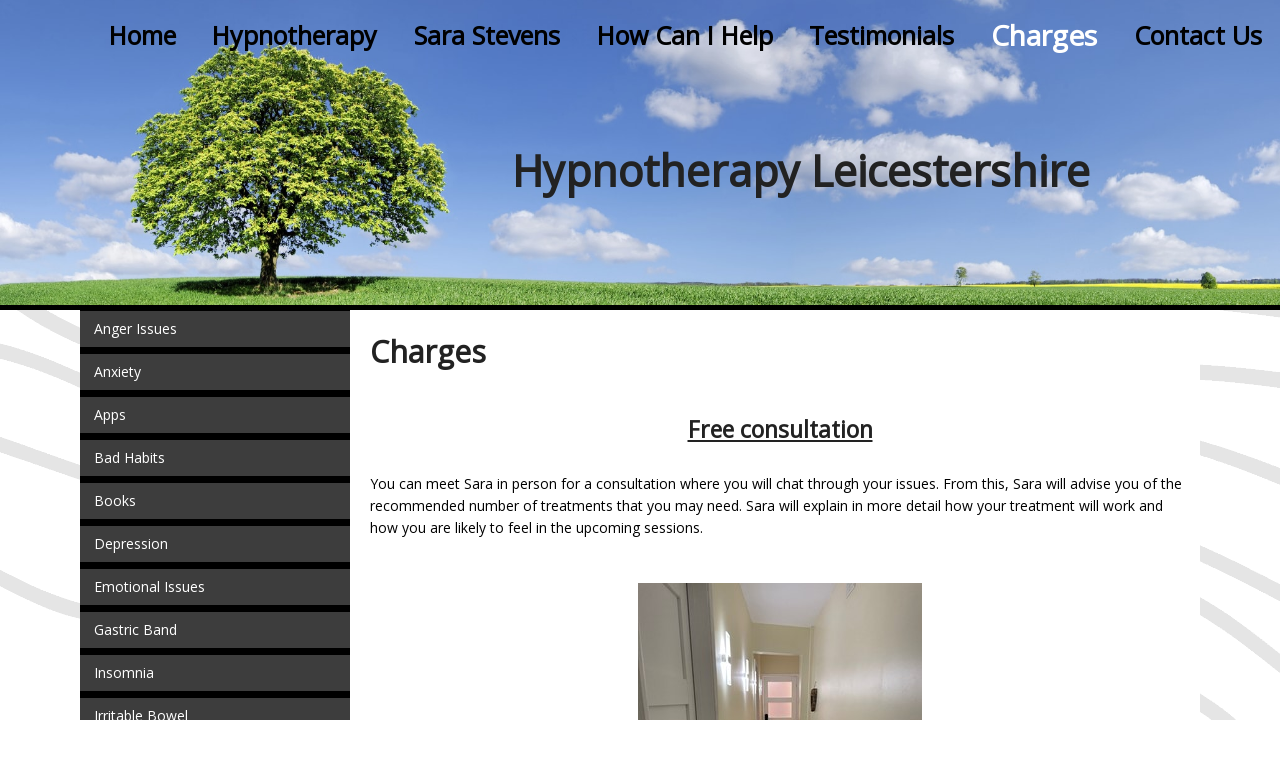

--- FILE ---
content_type: text/html; charset=utf-8
request_url: https://www.hypnotherapyleicestershire.co.uk/charges.aspx
body_size: 5659
content:

<!doctype html>
    <!--[if IE 8]> 				
    <html xmlns:umbraco="http://umbraco.org" class="no-js lt-ie9" lang="en">
    <![endif]-->
    <!--[if gt IE 8]><!-->
    <html xmlns:umbraco="http://umbraco.org" class="no-js" lang="en" xmlns:fb="http://ogp.me/ns/fb#">
    <!--<![endif]-->

    <head><title>
	Charges.  Treat lots of issues with Hypnosis , Sara Stevens Clinical Hypnotherapist. At Hypnotherapy Leicestershire Established in 1994.
</title><meta content="text/html; charset=utf-8" http-equiv="Content-Type" /><meta http-equiv="X-UA-Compatible" content="IE=edge,chrome=1" /><meta name="viewport" content="width=device-width, initial-scale=1.0, user-scalable=no" />        
        <meta name="keywords" content="Cost, charges, fees, prices, session costs, treatment costs, treatment charges, session charges," />
        <meta name="description" content="We can be help you change with hypnosis and leading hypnotherapist Sara Stevens at Hypnotherapy Leicestershire established in 1994 can quickly help you to be in control." />

        <link rel="shortcut icon" type="image/x-icon" href="/media/1066/favicon.jpg" /><link href="//fonts.googleapis.com/css?family=Open+Sans" type="text/css" rel="stylesheet" /><link href="/DependencyHandler.axd?s=L2Nzcy9ub3JtYWxpemUuY3NzOy9jc3MvaHlwbm90aGVyYXB5bGVpY2VzdGVyLmZvdW5kYXRpb24ubWluLmNzczsvY3NzL2ZvbnQtYXdlc29tZS5taW4uY3NzOw&amp;t=Css&amp;cdv=444060052" type="text/css" rel="stylesheet"/><script src="/DependencyHandler.axd?s=L3NjcmlwdHMvZm91bmRhdGlvbi92ZW5kb3IvbW9kZXJuaXpyLmpzOy9zY3JpcHRzL2ZvdW5kYXRpb24vdmVuZG9yL2pxdWVyeS5qczsvc2NyaXB0cy9mb3VuZGF0aW9uL2ZvdW5kYXRpb24uanM7L3NjcmlwdHMvbWF0Y2hoZWlnaHQuanM7&amp;t=Javascript&amp;cdv=444060052" type="text/javascript"></script>
		
		<style>
			.top-bar{background: transparent;}
			.top-bar-section ul li{background: transparent !Important;padding-top: 15px;padding-left: 5px;padding-right: 5px;}
			nav.top-bar ul li a {background: transparent !Important;font-size:25px;color:black;padding-top:10px; font-weight:bold;}
			nav.top-bar ul li a:hover { font-size:28px; }
			nav li.active a { font-size:28px !important; color:white !Important; }
			.overlay-container { position: relative; border: solid 4px #fff;box-shadow: 0 0 0 1px rgba(0,0,0,0.2);max-width: 100%;transition: all 200ms ease-out}
			.overlay-container .overlay { position: absolute; bottom: 0;left: 0;right: 0;padding: 0.4rem;background-color: black;color:white;font-size:19px;}
			.overlay-container img {height: 210px;width: 100%;}	
			.nomargin { margin:0px !Important; }
			.reveal-modal { min-height: 0px; }
			div { font-family: inherit; font-size: 0.875rem; font-weight: normal; line-height: 1.6; margin-bottom: 0rem; text-rendering: optimizeLegibility;}
			i.fa.fa-facebook-square.fa-4x { color: #3e5c9a !IMPORTANT; }
			i.fa.fa-twitter.fa-4x { color: #1da1f2; }
			i.fa.fa-instagram.fa-4x { color: #eee1db; }
			@media only screen and (max-width: 40em){
				#footer { height: 740px !important; }
			}
		</style>
		
		
		<script>
		  (function(i,s,o,g,r,a,m){i['GoogleAnalyticsObject']=r;i[r]=i[r]||function(){
		  (i[r].q=i[r].q||[]).push(arguments)},i[r].l=1*new Date();a=s.createElement(o),
		  m=s.getElementsByTagName(o)[0];a.async=1;a.src=g;m.parentNode.insertBefore(a,m)
		  })(window,document,'script','//www.google-analytics.com/analytics.js','ga');
		
		  ga('create', 'UA-75595104-1', 'auto');
		  ga('send', 'pageview');
		</script>
		
    </head>
    <body>
        <div data-bind="visible: true">
            <div id="container">
				<div class="show-for-small mainMenu">
					<div class="row">
						 <a id="menu" class="right"><span>Menu</span></a>
					</div>
					<div class="row">
             			<ul class="side-nav mobilemainside" style="display: none;">
                          <li id="home"><a href="home.aspx">Home</a></li>
						  <li id="hypnotherapy"><a href="hypnotherapy.aspx" >Hypnotherapy</a></li>
						  <li id="aboutme"><a href="about-me.aspx" >Sara Stevens</a></li>
						  <li id="help"><a href="how-can-i-help.aspx">How Can I Help</a></li>
						  <li id="testimonial"><a href="testimonials.aspx" >Testimonials</a></li>
						  <li id="charges"><a href="charges.aspx" >Charges</a></li>
						  <li id="contact"><a href="contact-us.aspx" >Contact Us</a></li>        
                        </ul>
        			</div>
        		</div>
                <div id="header">
                    <nav class="top-bar hide-for-small" data-topbar role="navigation">
					  <ul class="title-area">
						 <!-- Remove the class "menu-icon" to get rid of menu icon. Take out "Menu" to just have icon alone -->
						<li class="toggle-topbar menu-icon"><a href="#"><span>Menu</span></a></li>
					  </ul>
					  <section class="top-bar-section">
						<ul class="large-right">
						  <li id="home"><a href="home.aspx">Home</a></li>
						  <li id="hypnotherapy"><a href="hypnotherapy.aspx" >Hypnotherapy</a></li>
						  <li id="aboutme"><a href="about-me.aspx" >Sara Stevens</a></li>
						  <li id="help"><a href="how-can-i-help.aspx">How Can I Help</a></li>
						  <li id="testimonial"><a href="testimonials.aspx" >Testimonials</a></li>
						  <li id="charges"><a href="charges.aspx" >Charges</a></li>
						  <li id="contact"><a href="contact-us.aspx" >Contact Us</a></li>
						</ul>
					  </section>
					</nav>
                </div>
				<h4 class="bannertitle">Hypnotherapy Leicestershire</h4>
                <div id="main-body-overlay">
					<div class="row">
						<div class="mainContent">
							
	<div class="row">
		<div class="small-12 columns">
			
<div class="row">
    <div class="small-12 columns">
        <div class="large-3 medium-3 columns nopadleft hide-for-small">
            <ul class="side-nav">
              
                            <li><a href="anger-issues">Anger Issues</a></li>
                          
                            <li><a href="anxiety">Anxiety</a></li>
                          
                            <li><a href="apps">Apps</a></li>
                          
                            <li><a href="bad-habits">Bad Habits</a></li>
                          
                            <li><a href="books">Books</a></li>
                          
                            <li><a href="depression">Depression</a></li>
                          
                            <li><a href="emotional-issues">Emotional Issues</a></li>
                          
                            <li><a href="gastric-band">Gastric Band</a></li>
                          
                            <li><a href="insomnia">Insomnia</a></li>
                          
                            <li><a href="irritable-bowel">Irritable Bowel</a></li>
                          
                            <li><a href="low-self-esteem">Low Self Esteem</a></li>
                          
                            <li><a href="other-therapies">Other Therapies</a></li>
                          
                            <li><a href="panic-attacks">Panic Attacks</a></li>
                          
                            <li><a href="phobias-fears">Phobias & Fears</a></li>
                          
                            <li><a href="relationship-issues">Relationship Issues</a></li>
                          
                            <li><a href="self-help-tips">Self Help Tips</a></li>
                          
                            <li><a href="signs-of-anxiety">Signs of Anxiety</a></li>
                          
                            <li><a href="stop-smoking">Stop Smoking</a></li>
                          
                            <li><a href="traumatic-stress">Traumatic Stress</a></li>
                          
                            <li><a href="weight-loss">Weight Loss</a></li>
                          
            </ul>
        </div>
        <div class="show-for-small">
        <div class="row">
             <a id="servicemenu" class="right"><span>Services</span></a>
        </div>
        <div class="row">
             <ul class="side-nav mobileside" style="display:none;">
                          
                                        <li><a href="anger-issues">Anger Issues</a></li>
                                      
                                        <li><a href="anxiety">Anxiety</a></li>
                                      
                                        <li><a href="apps">Apps</a></li>
                                      
                                        <li><a href="bad-habits">Bad Habits</a></li>
                                      
                                        <li><a href="books">Books</a></li>
                                      
                                        <li><a href="depression">Depression</a></li>
                                      
                                        <li><a href="emotional-issues">Emotional Issues</a></li>
                                      
                                        <li><a href="gastric-band">Gastric Band</a></li>
                                      
                                        <li><a href="insomnia">Insomnia</a></li>
                                      
                                        <li><a href="irritable-bowel">Irritable Bowel</a></li>
                                      
                                        <li><a href="low-self-esteem">Low Self Esteem</a></li>
                                      
                                        <li><a href="other-therapies">Other Therapies</a></li>
                                      
                                        <li><a href="panic-attacks">Panic Attacks</a></li>
                                      
                                        <li><a href="phobias-fears">Phobias & Fears</a></li>
                                      
                                        <li><a href="relationship-issues">Relationship Issues</a></li>
                                      
                                        <li><a href="self-help-tips">Self Help Tips</a></li>
                                      
                                        <li><a href="signs-of-anxiety">Signs of Anxiety</a></li>
                                      
                                        <li><a href="stop-smoking">Stop Smoking</a></li>
                                      
                                        <li><a href="traumatic-stress">Traumatic Stress</a></li>
                                      
                                        <li><a href="weight-loss">Weight Loss</a></li>
                                      
                        </ul>
        </div>
        </div>
        <div class="large-9 medium-9 small-12 columns">
            <h1>Charges</h1>
            <h4 align="center"><strong><span style="text-decoration: underline;">Free consultation</span></strong></h4>
<p style="text-align: left;" align="center"><span>You can meet Sara in person for a consultation where you will chat through your issues. From this, Sara will advise you of the recommended number of treatments that you may need. Sara will explain in more detail how your treatment will work and how you are likely to feel in the upcoming sessions.</span></p>
<p style="text-align: left;" align="center"><span> </span></p>
<h4 align="center"><span style="text-decoration: underline;"><strong><img style="width: 284px; height: 379px; display: block; margin-left: auto; margin-right: auto;" src="/media/1146/photo-2022-02-02-17-00-10.jpg?width=284px&amp;height=379px" alt="" rel="1361" /><br />How many sessions will it take?</strong></span><strong> </strong></h4>
<p style="text-align: left;" align="center"><span>This will depend on the problem or issue being treated. The stop smoking therapy only takes one session, whereas more complex habits or problems may take four to six sessions. Sara will discuss this with you at the initial session or during your free consultation.</span></p>
<p style="text-align: left;" align="center"><span><img style="width: 315px; height: 236px; display: block; margin-left: auto; margin-right: auto;" src="/media/1149/whatsapp-image-2022-02-01-at-12617-pm.jpeg?width=315px&amp;height=236px" alt="" rel="1364" /></span></p>
<h4 align="center"><span style="text-decoration: underline;"><strong>Charges</strong></span></h4>
<p style="text-align: center;"><strong>First Session Cost £110 including full access to the MindHealth App for <a href="https://apps.apple.com/gb/app/mindhealth/id1556727953" target="_blank">iPhone</a> &amp; <a href="https://play.google.com/store/apps/details?id=com.samzsolution.hypnosara_app" target="_blank">Android</a></strong></p>
<p style="text-align: center;"><strong>1 hour in person session £85</strong></p>
<p style="text-align: center;"><strong>1 hour Zoom session £85</strong></p>
<p style="text-align: center;"><strong>Stop Smoking including free access to the MindHealth App <strong>£120</strong></strong></p>
<p style="text-align: center;"><strong>2 Hour Intensive Stop Smoking with free access to the MindHealth App £200</strong></p>
<p style="text-align: center;"><strong> </strong></p>
<p style="text-align: center;"> </p>
<p style="text-align: center;"><strong>All Major Credit Cards Accepted</strong></p>
        </div>
         <div class="show-for-small small-12 columns">
            <h4 class="text-center">All Services</h4>
            <ul class="side-nav">
              
                            <li><a href="anger-issues">Anger Issues</a></li>
                          
                            <li><a href="anxiety">Anxiety</a></li>
                          
                            <li><a href="apps">Apps</a></li>
                          
                            <li><a href="bad-habits">Bad Habits</a></li>
                          
                            <li><a href="books">Books</a></li>
                          
                            <li><a href="depression">Depression</a></li>
                          
                            <li><a href="emotional-issues">Emotional Issues</a></li>
                          
                            <li><a href="gastric-band">Gastric Band</a></li>
                          
                            <li><a href="insomnia">Insomnia</a></li>
                          
                            <li><a href="irritable-bowel">Irritable Bowel</a></li>
                          
                            <li><a href="low-self-esteem">Low Self Esteem</a></li>
                          
                            <li><a href="other-therapies">Other Therapies</a></li>
                          
                            <li><a href="panic-attacks">Panic Attacks</a></li>
                          
                            <li><a href="phobias-fears">Phobias & Fears</a></li>
                          
                            <li><a href="relationship-issues">Relationship Issues</a></li>
                          
                            <li><a href="self-help-tips">Self Help Tips</a></li>
                          
                            <li><a href="signs-of-anxiety">Signs of Anxiety</a></li>
                          
                            <li><a href="stop-smoking">Stop Smoking</a></li>
                          
                            <li><a href="traumatic-stress">Traumatic Stress</a></li>
                          
                            <li><a href="weight-loss">Weight Loss</a></li>
                          
            </ul>
        </div>
    </div>
</div>
<script type="text/javascript">
		$( document ).ready(function() {
		    $('#servicemenu').click(function () {
		        $('.mobileside').slideToggle();
		    });
		});
	</script>
 





		</div>
	</div>
	<script type="text/javascript">
		$( document ).ready(function() {
			if (window.location.pathname == "/charges.aspx"){
				$('li#charges').addClass('active');
			}else {
				$('li#hypnotherapy').addClass('active');
			}
		});
	</script>

						</div>
					</div>
                </div>
				
				<div id="contactPass" class="reveal-modal" data-reveal aria-labelledby="modalTitle" aria-hidden="true" role="dialog">
				  <h2 class="nomargin">Thanks a lot for contacting us</h2>
				  <h4>We will reply within 48 hours.</h4>
				  <a class="close-reveal-modal" aria-label="Close">&#215;</a>
				</div>
				
				<div id="testimonialPass" class="reveal-modal" data-reveal aria-labelledby="modalTitle" aria-hidden="true" role="dialog">
				  <h2 class="nomargin">Thanks a lot for your testimonial</h2>
				  <h4>We will put it on the website within 48 hours.</h4>
				  <a class="close-reveal-modal" aria-label="Close">&#215;</a>
				</div>
				
				<div id="signupformPass" class="reveal-modal" data-reveal aria-labelledby="modalTitle" aria-hidden="true" role="dialog">
				  <h2 class="nomargin">Thanks for signing up for the mailing list</h2>
				  <h4>You will now receive weekly updates.</h4>
				  <a class="close-reveal-modal" aria-label="Close">&#215;</a>
				</div>

                <div class="clearfooter"></div>
            </div>
			<br/>
			<br/>
            <div id="footer" class="footer-info">
				<div class="row text-center">
					<div class="small-12 columns">
                		
    <div class="large-4 medium-5 small-12 columns">
        
            <h5>Contact</h5>
        <p>Tel: <a href="tel:08005677178">0800 567 7178</a></p>
<p>Mob: <a href="tel:07912941309"><span>07912 941309</span></a></p>
<p>Email: <a href="/cdn-cgi/l/email-protection#650c0b030a250d1c150b0a110d001704151c09000c060016110017160d0c17004b060a4b100e"><span><span class="__cf_email__" data-cfemail="87eee9e1e8c7effef7e9e8f3efe2f5e6f7feebe2eee4e2f4f3e2f5f4efeef5e2a9e4e8a9f2ec">[email&#160;protected]</span></span></a></p>
<p>Address: Advanced Beauty and Wellbeing <br />13 Mill Lane, Enderby, Leicester, LE19 4NW</p>
        
        <button onclick="window.location='contact-us.aspx'">Contact Us Now</button>
    </div>
    <div class="large-4 medium-4 small-12 columns">
        
            <h5>Join The Blog</h5>
        
        <p>
            <span>Please click the button below to subscribe for your weekly blog updates</span>
        </p>
        <p>
            <button onclick="window.location='https://hypnosara.blog/contact/'">MindHealth</button>
        </p>
        <!-- <div class="row">
            <form action="handler/signupfornewsletter.ashx" method="post" id="NewsLetterForm">
                <div class="small-12 columns">
                    <label for="name">Name *</label>
                    <input type="text" name="name" id="name" required="required" />
                </div>
                <div class="small-12 columns">
                    <label for="emailaddress">Email *</label>
                    <input type="email" name="emailaddress" id="emailaddress" required="required" />
                </div>
                <div class="small-12 columns">
                    <button type="submit" tabindex="3" class="right">OK</button>
                </div>
            </form>
        </div> -->
    </div>
    <div class="large-4 medium-3 small-12 columns">
        <h5><span>Disclaimer</span></h5>
<p><span>Some people respond better to hypnosis than others. No hypnotherapist can guarantee 100% success with every single client.</span></p>
        
        <ul class="small-block-grid-4" style="margin-top:50px;">
          <li><a href="https://www.facebook.com/Hypnotherapy-Leicestershire-153521814703760/" target="_blank"><i class="fa fa-facebook-square fa-4x"></i></a></li>
          <li><a href="https://apps.apple.com/app/id1556727953" target="_blank"><img style="height: 55px" src="https://aroundsketch.github.io/Apple-App-Icons/App%20Icon/Apple/AppStore/@PNG.png"/></a></li>
           <li><a href="https://play.google.com/store/apps/details?id=com.samzsolution.hypnosara_app&hl=en_US&gl=GB" target="_blank"><img style="height: 55px" src="https://cdn-icons-png.flaticon.com/512/732/732208.png"/></a></li>
          <li><a href="https://www.instagram.com/saramindhealth" target="_blank"><i class="fa fa-instagram fa-4x"></i></a></li>
        </ul>
    </div>
    


					</div>
				</div>
            </div>
        </div>

        
		
		
		<script data-cfasync="false" src="/cdn-cgi/scripts/5c5dd728/cloudflare-static/email-decode.min.js"></script><script type="text/javascript">
			$( document ).ready(function() {
				$('#menu').click(function () {
					$('h4.bannertitle').hide();
					if ($('.mobilemainside').is(":visible")){
						$('h4.bannertitle').css("top","70px");
					}
					else {
						$('h4.bannertitle').css("top","390px");
					}
					$('.mobilemainside').slideToggle( "fast", function() {
   						$('h4.bannertitle').show();
  					});
				});
				if (window.location.search.indexOf("contact") != -1){
					$('#contactPass').foundation('reveal', 'open');
				}
				else if (window.location.search.indexOf("testimonial") != -1){
					$('#testimonialPass').foundation('reveal', 'open');
				}
				else if (window.location.search.indexOf("signupform") != -1){
					$('#signupformPass').foundation('reveal', 'open');
				}
			});
		</script>

        <form method="post" action="/charges.aspx" id="ctl02" style="display: none">
<div class="aspNetHidden">
<input type="hidden" name="__VIEWSTATE" id="__VIEWSTATE" value="CpLRDKvN6qkEJZqR2nFp7jzYsFq+efkw51k8CfihgOpoWUwA3wlc9tyxmZTICdHVIkgjOOCG5TMJo2YaU+Qxxt9jDq+fT6tgS/ZIXvB0iwa5ozmphvLqdGLkB9F6UE0v" />
</div>

<div class="aspNetHidden">

	<input type="hidden" name="__VIEWSTATEGENERATOR" id="__VIEWSTATEGENERATOR" value="CA0B0334" />
</div></form>
    <script defer src="https://static.cloudflareinsights.com/beacon.min.js/vcd15cbe7772f49c399c6a5babf22c1241717689176015" integrity="sha512-ZpsOmlRQV6y907TI0dKBHq9Md29nnaEIPlkf84rnaERnq6zvWvPUqr2ft8M1aS28oN72PdrCzSjY4U6VaAw1EQ==" data-cf-beacon='{"version":"2024.11.0","token":"55caa8bfcbab4e6e8cc5b7a107ff8aa6","r":1,"server_timing":{"name":{"cfCacheStatus":true,"cfEdge":true,"cfExtPri":true,"cfL4":true,"cfOrigin":true,"cfSpeedBrain":true},"location_startswith":null}}' crossorigin="anonymous"></script>
</body>
    </html>


--- FILE ---
content_type: text/plain
request_url: https://www.google-analytics.com/j/collect?v=1&_v=j102&a=572409912&t=pageview&_s=1&dl=https%3A%2F%2Fwww.hypnotherapyleicestershire.co.uk%2Fcharges.aspx&ul=en-us%40posix&dt=Charges.%20Treat%20lots%20of%20issues%20with%20Hypnosis%20%2C%20Sara%20Stevens%20Clinical%20Hypnotherapist.%20At%20Hypnotherapy%20Leicestershire%20Established%20in%201994.&sr=1280x720&vp=1280x720&_u=IEBAAEABAAAAACAAI~&jid=1999892125&gjid=188647612&cid=765472075.1768940897&tid=UA-75595104-1&_gid=333635064.1768940897&_r=1&_slc=1&z=801269394
body_size: -456
content:
2,cG-LDZY4VVW3T